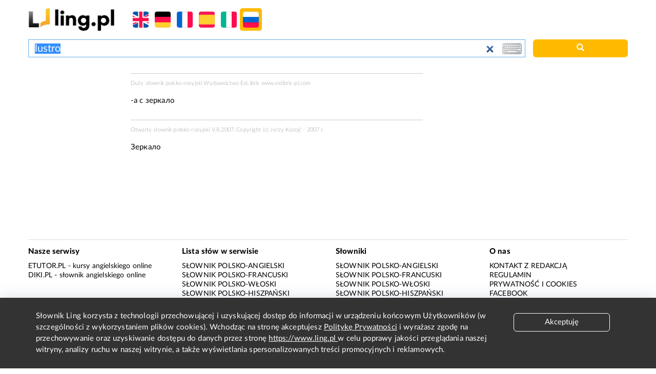

--- FILE ---
content_type: text/html; charset=utf-8
request_url: https://www.google.com/recaptcha/api2/aframe
body_size: 267
content:
<!DOCTYPE HTML><html><head><meta http-equiv="content-type" content="text/html; charset=UTF-8"></head><body><script nonce="y0vy4_2KV6ZoQvebyLClfQ">/** Anti-fraud and anti-abuse applications only. See google.com/recaptcha */ try{var clients={'sodar':'https://pagead2.googlesyndication.com/pagead/sodar?'};window.addEventListener("message",function(a){try{if(a.source===window.parent){var b=JSON.parse(a.data);var c=clients[b['id']];if(c){var d=document.createElement('img');d.src=c+b['params']+'&rc='+(localStorage.getItem("rc::a")?sessionStorage.getItem("rc::b"):"");window.document.body.appendChild(d);sessionStorage.setItem("rc::e",parseInt(sessionStorage.getItem("rc::e")||0)+1);localStorage.setItem("rc::h",'1769873296051');}}}catch(b){}});window.parent.postMessage("_grecaptcha_ready", "*");}catch(b){}</script></body></html>